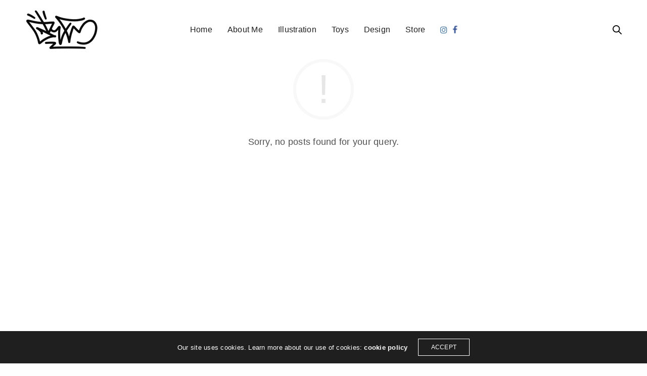

--- FILE ---
content_type: text/html; charset=UTF-8
request_url: https://richsheehan.co.uk/tag/layout/
body_size: 8691
content:
<!doctype html>
<html lang="en-GB" class=" custom-scrollbar-off">
<head>
	<meta charset="UTF-8" />
	<meta name="viewport" content="width=device-width, initial-scale=1, maximum-scale=1, viewport-fit=cover">
	<link rel="profile" href="http://gmpg.org/xfn/11">
	<link rel="pingback" href="https://richsheehan.co.uk/xmlrpc.php">
	<title>layout &#8211; Rich Sheehan</title>
<meta name='robots' content='max-image-preview:large' />
<link rel="alternate" type="application/rss+xml" title="Rich Sheehan &raquo; Feed" href="https://richsheehan.co.uk/feed/" />
<link rel="alternate" type="application/rss+xml" title="Rich Sheehan &raquo; Comments Feed" href="https://richsheehan.co.uk/comments/feed/" />
<link rel="alternate" type="application/rss+xml" title="Rich Sheehan &raquo; layout Tag Feed" href="https://richsheehan.co.uk/tag/layout/feed/" />
		<style>
			.lazyload,
			.lazyloading {
				max-width: 100%;
			}
		</style>
		<style id='wp-img-auto-sizes-contain-inline-css' type='text/css'>
img:is([sizes=auto i],[sizes^="auto," i]){contain-intrinsic-size:3000px 1500px}
/*# sourceURL=wp-img-auto-sizes-contain-inline-css */
</style>
<style id='wp-emoji-styles-inline-css' type='text/css'>

	img.wp-smiley, img.emoji {
		display: inline !important;
		border: none !important;
		box-shadow: none !important;
		height: 1em !important;
		width: 1em !important;
		margin: 0 0.07em !important;
		vertical-align: -0.1em !important;
		background: none !important;
		padding: 0 !important;
	}
/*# sourceURL=wp-emoji-styles-inline-css */
</style>
<style id='wp-block-library-inline-css' type='text/css'>
:root{--wp-block-synced-color:#7a00df;--wp-block-synced-color--rgb:122,0,223;--wp-bound-block-color:var(--wp-block-synced-color);--wp-editor-canvas-background:#ddd;--wp-admin-theme-color:#007cba;--wp-admin-theme-color--rgb:0,124,186;--wp-admin-theme-color-darker-10:#006ba1;--wp-admin-theme-color-darker-10--rgb:0,107,160.5;--wp-admin-theme-color-darker-20:#005a87;--wp-admin-theme-color-darker-20--rgb:0,90,135;--wp-admin-border-width-focus:2px}@media (min-resolution:192dpi){:root{--wp-admin-border-width-focus:1.5px}}.wp-element-button{cursor:pointer}:root .has-very-light-gray-background-color{background-color:#eee}:root .has-very-dark-gray-background-color{background-color:#313131}:root .has-very-light-gray-color{color:#eee}:root .has-very-dark-gray-color{color:#313131}:root .has-vivid-green-cyan-to-vivid-cyan-blue-gradient-background{background:linear-gradient(135deg,#00d084,#0693e3)}:root .has-purple-crush-gradient-background{background:linear-gradient(135deg,#34e2e4,#4721fb 50%,#ab1dfe)}:root .has-hazy-dawn-gradient-background{background:linear-gradient(135deg,#faaca8,#dad0ec)}:root .has-subdued-olive-gradient-background{background:linear-gradient(135deg,#fafae1,#67a671)}:root .has-atomic-cream-gradient-background{background:linear-gradient(135deg,#fdd79a,#004a59)}:root .has-nightshade-gradient-background{background:linear-gradient(135deg,#330968,#31cdcf)}:root .has-midnight-gradient-background{background:linear-gradient(135deg,#020381,#2874fc)}:root{--wp--preset--font-size--normal:16px;--wp--preset--font-size--huge:42px}.has-regular-font-size{font-size:1em}.has-larger-font-size{font-size:2.625em}.has-normal-font-size{font-size:var(--wp--preset--font-size--normal)}.has-huge-font-size{font-size:var(--wp--preset--font-size--huge)}.has-text-align-center{text-align:center}.has-text-align-left{text-align:left}.has-text-align-right{text-align:right}.has-fit-text{white-space:nowrap!important}#end-resizable-editor-section{display:none}.aligncenter{clear:both}.items-justified-left{justify-content:flex-start}.items-justified-center{justify-content:center}.items-justified-right{justify-content:flex-end}.items-justified-space-between{justify-content:space-between}.screen-reader-text{border:0;clip-path:inset(50%);height:1px;margin:-1px;overflow:hidden;padding:0;position:absolute;width:1px;word-wrap:normal!important}.screen-reader-text:focus{background-color:#ddd;clip-path:none;color:#444;display:block;font-size:1em;height:auto;left:5px;line-height:normal;padding:15px 23px 14px;text-decoration:none;top:5px;width:auto;z-index:100000}html :where(.has-border-color){border-style:solid}html :where([style*=border-top-color]){border-top-style:solid}html :where([style*=border-right-color]){border-right-style:solid}html :where([style*=border-bottom-color]){border-bottom-style:solid}html :where([style*=border-left-color]){border-left-style:solid}html :where([style*=border-width]){border-style:solid}html :where([style*=border-top-width]){border-top-style:solid}html :where([style*=border-right-width]){border-right-style:solid}html :where([style*=border-bottom-width]){border-bottom-style:solid}html :where([style*=border-left-width]){border-left-style:solid}html :where(img[class*=wp-image-]){height:auto;max-width:100%}:where(figure){margin:0 0 1em}html :where(.is-position-sticky){--wp-admin--admin-bar--position-offset:var(--wp-admin--admin-bar--height,0px)}@media screen and (max-width:600px){html :where(.is-position-sticky){--wp-admin--admin-bar--position-offset:0px}}

/*# sourceURL=wp-block-library-inline-css */
</style><style id='global-styles-inline-css' type='text/css'>
:root{--wp--preset--aspect-ratio--square: 1;--wp--preset--aspect-ratio--4-3: 4/3;--wp--preset--aspect-ratio--3-4: 3/4;--wp--preset--aspect-ratio--3-2: 3/2;--wp--preset--aspect-ratio--2-3: 2/3;--wp--preset--aspect-ratio--16-9: 16/9;--wp--preset--aspect-ratio--9-16: 9/16;--wp--preset--color--black: #000000;--wp--preset--color--cyan-bluish-gray: #abb8c3;--wp--preset--color--white: #ffffff;--wp--preset--color--pale-pink: #f78da7;--wp--preset--color--vivid-red: #cf2e2e;--wp--preset--color--luminous-vivid-orange: #ff6900;--wp--preset--color--luminous-vivid-amber: #fcb900;--wp--preset--color--light-green-cyan: #7bdcb5;--wp--preset--color--vivid-green-cyan: #00d084;--wp--preset--color--pale-cyan-blue: #8ed1fc;--wp--preset--color--vivid-cyan-blue: #0693e3;--wp--preset--color--vivid-purple: #9b51e0;--wp--preset--color--thb-accent: #ef173b;--wp--preset--gradient--vivid-cyan-blue-to-vivid-purple: linear-gradient(135deg,rgb(6,147,227) 0%,rgb(155,81,224) 100%);--wp--preset--gradient--light-green-cyan-to-vivid-green-cyan: linear-gradient(135deg,rgb(122,220,180) 0%,rgb(0,208,130) 100%);--wp--preset--gradient--luminous-vivid-amber-to-luminous-vivid-orange: linear-gradient(135deg,rgb(252,185,0) 0%,rgb(255,105,0) 100%);--wp--preset--gradient--luminous-vivid-orange-to-vivid-red: linear-gradient(135deg,rgb(255,105,0) 0%,rgb(207,46,46) 100%);--wp--preset--gradient--very-light-gray-to-cyan-bluish-gray: linear-gradient(135deg,rgb(238,238,238) 0%,rgb(169,184,195) 100%);--wp--preset--gradient--cool-to-warm-spectrum: linear-gradient(135deg,rgb(74,234,220) 0%,rgb(151,120,209) 20%,rgb(207,42,186) 40%,rgb(238,44,130) 60%,rgb(251,105,98) 80%,rgb(254,248,76) 100%);--wp--preset--gradient--blush-light-purple: linear-gradient(135deg,rgb(255,206,236) 0%,rgb(152,150,240) 100%);--wp--preset--gradient--blush-bordeaux: linear-gradient(135deg,rgb(254,205,165) 0%,rgb(254,45,45) 50%,rgb(107,0,62) 100%);--wp--preset--gradient--luminous-dusk: linear-gradient(135deg,rgb(255,203,112) 0%,rgb(199,81,192) 50%,rgb(65,88,208) 100%);--wp--preset--gradient--pale-ocean: linear-gradient(135deg,rgb(255,245,203) 0%,rgb(182,227,212) 50%,rgb(51,167,181) 100%);--wp--preset--gradient--electric-grass: linear-gradient(135deg,rgb(202,248,128) 0%,rgb(113,206,126) 100%);--wp--preset--gradient--midnight: linear-gradient(135deg,rgb(2,3,129) 0%,rgb(40,116,252) 100%);--wp--preset--font-size--small: 13px;--wp--preset--font-size--medium: 20px;--wp--preset--font-size--large: 36px;--wp--preset--font-size--x-large: 42px;--wp--preset--spacing--20: 0.44rem;--wp--preset--spacing--30: 0.67rem;--wp--preset--spacing--40: 1rem;--wp--preset--spacing--50: 1.5rem;--wp--preset--spacing--60: 2.25rem;--wp--preset--spacing--70: 3.38rem;--wp--preset--spacing--80: 5.06rem;--wp--preset--shadow--natural: 6px 6px 9px rgba(0, 0, 0, 0.2);--wp--preset--shadow--deep: 12px 12px 50px rgba(0, 0, 0, 0.4);--wp--preset--shadow--sharp: 6px 6px 0px rgba(0, 0, 0, 0.2);--wp--preset--shadow--outlined: 6px 6px 0px -3px rgb(255, 255, 255), 6px 6px rgb(0, 0, 0);--wp--preset--shadow--crisp: 6px 6px 0px rgb(0, 0, 0);}:where(.is-layout-flex){gap: 0.5em;}:where(.is-layout-grid){gap: 0.5em;}body .is-layout-flex{display: flex;}.is-layout-flex{flex-wrap: wrap;align-items: center;}.is-layout-flex > :is(*, div){margin: 0;}body .is-layout-grid{display: grid;}.is-layout-grid > :is(*, div){margin: 0;}:where(.wp-block-columns.is-layout-flex){gap: 2em;}:where(.wp-block-columns.is-layout-grid){gap: 2em;}:where(.wp-block-post-template.is-layout-flex){gap: 1.25em;}:where(.wp-block-post-template.is-layout-grid){gap: 1.25em;}.has-black-color{color: var(--wp--preset--color--black) !important;}.has-cyan-bluish-gray-color{color: var(--wp--preset--color--cyan-bluish-gray) !important;}.has-white-color{color: var(--wp--preset--color--white) !important;}.has-pale-pink-color{color: var(--wp--preset--color--pale-pink) !important;}.has-vivid-red-color{color: var(--wp--preset--color--vivid-red) !important;}.has-luminous-vivid-orange-color{color: var(--wp--preset--color--luminous-vivid-orange) !important;}.has-luminous-vivid-amber-color{color: var(--wp--preset--color--luminous-vivid-amber) !important;}.has-light-green-cyan-color{color: var(--wp--preset--color--light-green-cyan) !important;}.has-vivid-green-cyan-color{color: var(--wp--preset--color--vivid-green-cyan) !important;}.has-pale-cyan-blue-color{color: var(--wp--preset--color--pale-cyan-blue) !important;}.has-vivid-cyan-blue-color{color: var(--wp--preset--color--vivid-cyan-blue) !important;}.has-vivid-purple-color{color: var(--wp--preset--color--vivid-purple) !important;}.has-black-background-color{background-color: var(--wp--preset--color--black) !important;}.has-cyan-bluish-gray-background-color{background-color: var(--wp--preset--color--cyan-bluish-gray) !important;}.has-white-background-color{background-color: var(--wp--preset--color--white) !important;}.has-pale-pink-background-color{background-color: var(--wp--preset--color--pale-pink) !important;}.has-vivid-red-background-color{background-color: var(--wp--preset--color--vivid-red) !important;}.has-luminous-vivid-orange-background-color{background-color: var(--wp--preset--color--luminous-vivid-orange) !important;}.has-luminous-vivid-amber-background-color{background-color: var(--wp--preset--color--luminous-vivid-amber) !important;}.has-light-green-cyan-background-color{background-color: var(--wp--preset--color--light-green-cyan) !important;}.has-vivid-green-cyan-background-color{background-color: var(--wp--preset--color--vivid-green-cyan) !important;}.has-pale-cyan-blue-background-color{background-color: var(--wp--preset--color--pale-cyan-blue) !important;}.has-vivid-cyan-blue-background-color{background-color: var(--wp--preset--color--vivid-cyan-blue) !important;}.has-vivid-purple-background-color{background-color: var(--wp--preset--color--vivid-purple) !important;}.has-black-border-color{border-color: var(--wp--preset--color--black) !important;}.has-cyan-bluish-gray-border-color{border-color: var(--wp--preset--color--cyan-bluish-gray) !important;}.has-white-border-color{border-color: var(--wp--preset--color--white) !important;}.has-pale-pink-border-color{border-color: var(--wp--preset--color--pale-pink) !important;}.has-vivid-red-border-color{border-color: var(--wp--preset--color--vivid-red) !important;}.has-luminous-vivid-orange-border-color{border-color: var(--wp--preset--color--luminous-vivid-orange) !important;}.has-luminous-vivid-amber-border-color{border-color: var(--wp--preset--color--luminous-vivid-amber) !important;}.has-light-green-cyan-border-color{border-color: var(--wp--preset--color--light-green-cyan) !important;}.has-vivid-green-cyan-border-color{border-color: var(--wp--preset--color--vivid-green-cyan) !important;}.has-pale-cyan-blue-border-color{border-color: var(--wp--preset--color--pale-cyan-blue) !important;}.has-vivid-cyan-blue-border-color{border-color: var(--wp--preset--color--vivid-cyan-blue) !important;}.has-vivid-purple-border-color{border-color: var(--wp--preset--color--vivid-purple) !important;}.has-vivid-cyan-blue-to-vivid-purple-gradient-background{background: var(--wp--preset--gradient--vivid-cyan-blue-to-vivid-purple) !important;}.has-light-green-cyan-to-vivid-green-cyan-gradient-background{background: var(--wp--preset--gradient--light-green-cyan-to-vivid-green-cyan) !important;}.has-luminous-vivid-amber-to-luminous-vivid-orange-gradient-background{background: var(--wp--preset--gradient--luminous-vivid-amber-to-luminous-vivid-orange) !important;}.has-luminous-vivid-orange-to-vivid-red-gradient-background{background: var(--wp--preset--gradient--luminous-vivid-orange-to-vivid-red) !important;}.has-very-light-gray-to-cyan-bluish-gray-gradient-background{background: var(--wp--preset--gradient--very-light-gray-to-cyan-bluish-gray) !important;}.has-cool-to-warm-spectrum-gradient-background{background: var(--wp--preset--gradient--cool-to-warm-spectrum) !important;}.has-blush-light-purple-gradient-background{background: var(--wp--preset--gradient--blush-light-purple) !important;}.has-blush-bordeaux-gradient-background{background: var(--wp--preset--gradient--blush-bordeaux) !important;}.has-luminous-dusk-gradient-background{background: var(--wp--preset--gradient--luminous-dusk) !important;}.has-pale-ocean-gradient-background{background: var(--wp--preset--gradient--pale-ocean) !important;}.has-electric-grass-gradient-background{background: var(--wp--preset--gradient--electric-grass) !important;}.has-midnight-gradient-background{background: var(--wp--preset--gradient--midnight) !important;}.has-small-font-size{font-size: var(--wp--preset--font-size--small) !important;}.has-medium-font-size{font-size: var(--wp--preset--font-size--medium) !important;}.has-large-font-size{font-size: var(--wp--preset--font-size--large) !important;}.has-x-large-font-size{font-size: var(--wp--preset--font-size--x-large) !important;}
/*# sourceURL=global-styles-inline-css */
</style>

<style id='classic-theme-styles-inline-css' type='text/css'>
/*! This file is auto-generated */
.wp-block-button__link{color:#fff;background-color:#32373c;border-radius:9999px;box-shadow:none;text-decoration:none;padding:calc(.667em + 2px) calc(1.333em + 2px);font-size:1.125em}.wp-block-file__button{background:#32373c;color:#fff;text-decoration:none}
/*# sourceURL=/wp-includes/css/classic-themes.min.css */
</style>
<link rel='stylesheet' id='thb-fa-css' href='https://richsheehan.co.uk/wp-content/themes/werkstatt/assets/css/font-awesome.min.css?ver=4.7.4' media='all' />
<link rel='stylesheet' id='thb-app-css' href='https://richsheehan.co.uk/wp-content/themes/werkstatt/assets/css/app.css?ver=4.7.4' media='all' />
<style id='thb-app-inline-css' type='text/css'>
h1,h2,h3,h4,h5,h6,.post.style9 .post-meta,.primary-font {}h1,.h1 {}h2 {}h3 {}h4 {}h5 {}h6 {}em {}label {}label {}.thb-mobile-menu a {}.thb-mobile-menu .sub-menu li a {}.thb-full-menu li a,.header.style3 .thb-full-menu>li>a {}.thb-full-menu .sub-menu li a,.header.style3 .thb-full-menu .sub-menu li a {}.thb-full-menu>li>a.social,.header.style3 .thb-full-menu.socials li a.social {}#footer .widget {}#subfooter {}.subfooter .socials a {}body {}input[type="submit"],.button,.btn,.btn-text,.btn[class*="thb-"]{}#mobile-menu,.header {}.products .product .thb_title_holder h2 {}.product-detail .product-information h1.product_title {}.product-detail .product-information .woocommerce-product-details__short-description,.product-detail .product-information .woocommerce-product-details__short-description p {}.header .logolink .logoimg {max-height:87px;}.header .logolink .logoimg[src$=".svg"] {height:87px;}@media only screen and (min-width:64.063em) {#mobile-menu.style1 {width:30%;}}.page-id-72 #wrapper div[role="main"] {}.footer {background-color:#ffffff !important;background-image:none !important;}.page-padding {padding-top:132px;}#mobile-menu {background:#111111;}
/*# sourceURL=thb-app-inline-css */
</style>
<link rel='stylesheet' id='thb-style-css' href='https://richsheehan.co.uk/wp-content/themes/werkstatt-child/style.css?ver=4.7.4' media='all' />
<link rel='stylesheet' id='js_composer_front-css' href='https://richsheehan.co.uk/wp-content/plugins/js_composer/assets/css/js_composer.min.css?ver=7.6' media='all' />
<script type="text/javascript" src="https://richsheehan.co.uk/wp-includes/js/jquery/jquery.min.js?ver=3.7.1" id="jquery-core-js"></script>
<script type="text/javascript" src="https://richsheehan.co.uk/wp-includes/js/jquery/jquery-migrate.min.js?ver=3.4.1" id="jquery-migrate-js"></script>
<script></script><link rel="https://api.w.org/" href="https://richsheehan.co.uk/wp-json/" /><link rel="alternate" title="JSON" type="application/json" href="https://richsheehan.co.uk/wp-json/wp/v2/tags/72" /><link rel="EditURI" type="application/rsd+xml" title="RSD" href="https://richsheehan.co.uk/xmlrpc.php?rsd" />
<meta name="generator" content="WordPress 6.9" />
		<script>
			document.documentElement.className = document.documentElement.className.replace('no-js', 'js');
		</script>
				<style>
			.no-js img.lazyload {
				display: none;
			}

			figure.wp-block-image img.lazyloading {
				min-width: 150px;
			}

			.lazyload,
			.lazyloading {
				--smush-placeholder-width: 100px;
				--smush-placeholder-aspect-ratio: 1/1;
				width: var(--smush-image-width, var(--smush-placeholder-width)) !important;
				aspect-ratio: var(--smush-image-aspect-ratio, var(--smush-placeholder-aspect-ratio)) !important;
			}

						.lazyload, .lazyloading {
				opacity: 0;
			}

			.lazyloaded {
				opacity: 1;
				transition: opacity 400ms;
				transition-delay: 0ms;
			}

					</style>
		<meta name="generator" content="Powered by WPBakery Page Builder - drag and drop page builder for WordPress."/>
<style type="text/css">
body.custom-background #wrapper div[role="main"] { background-color: #ffffff; }
</style>
	<link rel="icon" href="https://richsheehan.co.uk/wp-content/uploads/2019/08/cropped-siteicon-2-32x32.png" sizes="32x32" />
<link rel="icon" href="https://richsheehan.co.uk/wp-content/uploads/2019/08/cropped-siteicon-2-192x192.png" sizes="192x192" />
<link rel="apple-touch-icon" href="https://richsheehan.co.uk/wp-content/uploads/2019/08/cropped-siteicon-2-180x180.png" />
<meta name="msapplication-TileImage" content="https://richsheehan.co.uk/wp-content/uploads/2019/08/cropped-siteicon-2-270x270.png" />
<noscript><style> .wpb_animate_when_almost_visible { opacity: 1; }</style></noscript></head>
<body class="archive tag tag-layout tag-72 wp-theme-werkstatt wp-child-theme-werkstatt-child midnight_off header-lateral-off thb-snap-rows- thb-dropdown-color-dark thb-nav-menu-widget-columns-2 thb-header-fixed-on thb-header-fill-on thb_row_pagination_ lightbox-theme-dark right-click-off row_pagination_position-  disable_header_fill-off disable-row-offset- mm-link-animation-bg-fill footer-shadow-none thb-borders-off overflow-off portfolio_title_animation-off product_style1_color-dark thb-single-product-ajax-on wpb-js-composer js-comp-ver-7.6 vc_responsive">
<div id="wrapper" class="thb-page-transition-on">
	<!-- Start Content Click Capture -->
<div class="click-capture"></div>
<!-- End Content Click Capture -->
<!-- Start Mobile Menu -->
<nav id="mobile-menu" class="dark style1" data-behaviour="thb-default" data-animation="none">
	<a href="#" class="thb-close" title="Close"><svg xmlns="http://www.w3.org/2000/svg" viewBox="0 0 64 64" enable-background="new 0 0 64 64"><g fill="none" stroke="#000" stroke-width="2" stroke-miterlimit="10"><path d="m18.947 17.15l26.1 25.903"/><path d="m19.05 43.15l25.902-26.1"/></g></svg></a>
				<div class="menubg-placeholder"></div>
		<div class="custom_scroll" id="menu-scroll">
		<div>
			<div class="mobile-menu-container">
			<div class="mobile-menu-top">
								<ul id="menu-main-menu" class="thb-mobile-menu"><li id="menu-item-782" class=" menu-item menu-item-type-post_type menu-item-object-page menu-item-home menu-item-782"><div class="link_container"><div class="link_inner"><a href="https://richsheehan.co.uk/" data-content="Home" data-menubg="">Home</a></div></div></li>
<li id="menu-item-670" class=" menu-item menu-item-type-post_type menu-item-object-page menu-item-670"><div class="link_container"><div class="link_inner"><a href="https://richsheehan.co.uk/about-me/" data-content="About Me" data-menubg="">About Me</a></div></div></li>
<li id="menu-item-428" class=" menu-item menu-item-type-post_type menu-item-object-page menu-item-428"><div class="link_container"><div class="link_inner"><a href="https://richsheehan.co.uk/illustration/" data-content="Illustration" data-menubg="">Illustration</a></div></div></li>
<li id="menu-item-431" class=" menu-item menu-item-type-post_type menu-item-object-page menu-item-431"><div class="link_container"><div class="link_inner"><a href="https://richsheehan.co.uk/toys/" data-content="Toys" data-menubg="">Toys</a></div></div></li>
<li id="menu-item-434" class=" menu-item menu-item-type-post_type menu-item-object-page menu-item-434"><div class="link_container"><div class="link_inner"><a href="https://richsheehan.co.uk/design/" data-content="Design" data-menubg="">Design</a></div></div></li>
<li id="menu-item-860" class=" menu-item menu-item-type-custom menu-item-object-custom menu-item-860"><div class="link_container"><div class="link_inner"><a href="http://toyterror.bigcartel.com" data-content="Store" data-menubg="">Store</a></div></div></li>
</ul>							</div>
							<div class="mobile-menu-bottom">
					<ul id="menu-sub-menu" class="thb-secondary-menu row small-up-1"><li id="menu-item-780" class="menu-item menu-item-type-custom menu-item-object-custom menu-item-780 column"><a href="http://www.instagram.com/rich_sheehan">Social</a></li>
<li id="menu-item-767" class="menu-item menu-item-type-post_type menu-item-object-page menu-item-767 column"><a href="https://richsheehan.co.uk/contact-me/">Contact</a></li>
</ul>									</div>
					</div>
		</div>
	</div>
	</nav>
<!-- End Mobile Menu -->
	<!-- Start Header -->
<header class="header style4 menu_style2">
	<div class="row align-middle
		">
		<div class="small-12 columns regular-header">
			<div class="logo-holder">
				<a href="https://richsheehan.co.uk" class="logolink" title="Rich Sheehan">
					<img data-src="http://richsheehan.co.uk/wp-content/uploads/2018/08/richSsign.png" class="logoimg logo-dark lazyload" alt="Rich Sheehan" src="[data-uri]" />
					<img data-src="https://richsheehan.co.uk/wp-content/themes/werkstatt/assets/img/logo-light.png" class="logoimg logo-light lazyload" alt="Rich Sheehan" src="[data-uri]" style="--smush-placeholder-width: 218px; --smush-placeholder-aspect-ratio: 218/36;" />
				</a>
			</div>
			<!-- Start Full Menu -->
<nav class="full-menu" id="full-menu">
	<ul id="menu-main-menu-1" class="thb-full-menu"><li class="menu-item menu-item-type-post_type menu-item-object-page menu-item-home menu-item-782"><a href="https://richsheehan.co.uk/">Home</a></li>
<li class="menu-item menu-item-type-post_type menu-item-object-page menu-item-670"><a href="https://richsheehan.co.uk/about-me/">About Me</a></li>
<li class="menu-item menu-item-type-post_type menu-item-object-page menu-item-428"><a href="https://richsheehan.co.uk/illustration/">Illustration</a></li>
<li class="menu-item menu-item-type-post_type menu-item-object-page menu-item-431"><a href="https://richsheehan.co.uk/toys/">Toys</a></li>
<li class="menu-item menu-item-type-post_type menu-item-object-page menu-item-434"><a href="https://richsheehan.co.uk/design/">Design</a></li>
<li class="menu-item menu-item-type-custom menu-item-object-custom menu-item-860"><a href="http://toyterror.bigcartel.com">Store</a></li>
</ul>					<ul class="socials thb-full-menu"><li>				<a href="https://www.instagram.com/rich_sheehan" class="social instagram" target="_blank" rel="noreferrer nofollow"><i class="fa fa-instagram"></i></a>
				</li><li>				<a href="https://www.facebook.com/ToyTerror/" class="social facebook" target="_blank" rel="noreferrer nofollow"><i class="fa fa-facebook"></i></a>
				</li></ul>			</nav>
<!-- End Full Menu -->
			<div>
														<div class="search-holder">
		<a href="#searchpopup" id="quick_search" title="Search"><svg xmlns="http://www.w3.org/2000/svg" version="1.1" x="0" y="0" width="18" height="18" viewBox="0 0 18 18" enable-background="new 0 0 17.99 18.004" xml:space="preserve"><path d="M17.7 16.5l-4.9-4.8c1-1.2 1.6-2.8 1.6-4.5 0-3.9-3.2-7.2-7.2-7.2C3.2 0 0 3.2 0 7.2c0 3.9 3.2 7.2 7.2 7.2 1.6 0 3.1-0.5 4.3-1.4l4.9 4.8c0.2 0.2 0.4 0.3 0.6 0.3 0.2 0 0.5-0.1 0.6-0.3C18.1 17.4 18.1 16.8 17.7 16.5zM1.8 7.2c0-3 2.4-5.4 5.4-5.4 3 0 5.4 2.4 5.4 5.4 0 3-2.4 5.4-5.4 5.4C4.2 12.5 1.8 10.1 1.8 7.2z"/></svg></a>
	</div>
							<a class="mobile-toggle style1">
					<strong>MENU</strong>
				<div>
			<span></span><span></span><span></span>
		</div>
	</a>
				</div>
		</div>
			</div>
</header>
<!-- End Header -->
	<div role="main">
<div class="blog-container style5 	page-padding">
	<div class="row">
	<div class="small-12 columns">
		<div class="row masonry pagination-style1" data-count="10" data-security="143e225ff3">
						  <div class="not-found">
	<figure></figure>
	<p>Sorry, no posts found for your query.</p>
</div>
					</div>
	</div>
</div>
		<div class="row align-center">
			<div class="small-12 medium-10 large-9 columns">
							</div>
		</div>
		</div>
		</div><!-- End role["main"] -->
	<div class="fixed-footer-container">
		<!-- Start Footer -->
	<footer id="footer" class="footer subfooter-enabled dark full-width-footer">
				<div class="row">
										<div class="small-12 medium-6 large-4 columns">
									</div>
				<div class="small-12 medium-6 large-4 columns">
									</div>
				<div class="small-12 large-4 columns">
									</div>
					</div>
	</footer>
	<!-- End Footer -->
				<div id="subfooter" class="subfooter style2 light full-width-footer">
	<div class="row">
		<div class="small-12 columns">
			<div class="subfooter-container">
				<div class="thb-copyright">
					<p>© 2023 Rich Sheehan</p>				</div>
				<div class="thb-social">
					<aside class="socials">				<a href="https://www.instagram.com/rich_sheehan/" class="social instagram" target="_blank" rel="noreferrer nofollow"><i class="fa fa-instagram"></i></a>
								<a href="http://facebook.com/toyterror" class="social facebook" target="_blank" rel="noreferrer nofollow"><i class="fa fa-facebook"></i></a>
								<a href="http://twitter.com/rich_sheehan" class="social twitter" target="_blank" rel="noreferrer nofollow"><i class="fa fa-twitter"></i></a>
				</aside>				</div>
			</div>
		</div>
	</div>
</div>
				</div> <!-- End .fixed-footer-container -->
		</div> <!-- End #wrapper -->

		<a href="#" title="Scroll To Top" id="scroll_to_top">
			<svg xmlns="http://www.w3.org/2000/svg" version="1.1" x="0" y="0" width="10" height="17" viewBox="0 0 10 17" enable-background="new 0 0 10 17" xml:space="preserve"><path fill-rule="evenodd" clip-rule="evenodd" d="M9.2 4.2L5.7 0.7C5.5 0.5 5.3 0.4 5 0.4c-0.3 0-0.5 0.1-0.7 0.3L0.8 4.2c-0.4 0.4-0.4 1 0 1.4 0.4 0.4 1 0.4 1.4 0L4 3.8v11.9c0 0.6 0.4 1 1 1 0.6 0 1-0.4 1-1V3.8l1.8 1.8c0.4 0.4 1 0.4 1.4 0S9.6 4.6 9.2 4.2z"/></svg>		</a>
		<script type="speculationrules">
{"prefetch":[{"source":"document","where":{"and":[{"href_matches":"/*"},{"not":{"href_matches":["/wp-*.php","/wp-admin/*","/wp-content/uploads/*","/wp-content/*","/wp-content/plugins/*","/wp-content/themes/werkstatt-child/*","/wp-content/themes/werkstatt/*","/*\\?(.+)"]}},{"not":{"selector_matches":"a[rel~=\"nofollow\"]"}},{"not":{"selector_matches":".no-prefetch, .no-prefetch a"}}]},"eagerness":"conservative"}]}
</script>
<aside class="thb-cookie-bar">
	<div class="thb-cookie-text">
	<p>Our site uses cookies. Learn more about our use of cookies: <a href="#">cookie policy</a></p>	</div>
	<a class="button white thb-border-style small">ACCEPT</a>
</aside>
	<script type="text/javascript" src="https://richsheehan.co.uk/wp-content/themes/werkstatt/assets/js/vendor.min.js?ver=4.7.4" id="thb-vendor-js"></script>
<script type="text/javascript" src="https://richsheehan.co.uk/wp-includes/js/underscore.min.js?ver=1.13.7" id="underscore-js"></script>
<script type="text/javascript" id="thb-app-js-extra">
/* <![CDATA[ */
var themeajax = {"url":"https://richsheehan.co.uk/wp-admin/admin-ajax.php","l10n":{"of":"%curr% of %total%","loading":"Loading ...","lightbox_loading":"Loading...","nomore":"No More Posts","nomore_products":"All Products Loaded","loadmore":"Load More","added":"Added To Cart","added_svg":"\u003Csvg xmlns=\"http://www.w3.org/2000/svg\" viewBox=\"0 0 64 64\" enable-background=\"new 0 0 64 64\"\u003E\u003Cpath fill=\"none\" stroke=\"#000\" stroke-width=\"2\" stroke-linejoin=\"bevel\" stroke-miterlimit=\"10\" d=\"m13 33l12 12 24-24\"/\u003E\u003C/svg\u003E","prev_arrow_key":"Previous (Left arrow key)","next_arrow_key":"Next (Right arrow key)","lightbox_close":"Close (Esc)","adding_to_cart":"Adding to Cart"},"svg":{"prev_arrow":"\u003Csvg xmlns=\"http://www.w3.org/2000/svg\" xmlns:xlink=\"http://www.w3.org/1999/xlink\" x=\"0px\" y=\"0px\"\r\n\t width=\"30px\" height=\"18px\" viewBox=\"0 0 30 18\" enable-background=\"new 0 0 30 18\" xml:space=\"preserve\"\u003E\r\n\u003Cpath class=\"handle\" d=\"M2.511,9.007l7.185-7.221c0.407-0.409,0.407-1.071,0-1.48s-1.068-0.409-1.476,0L0.306,8.259\r\n\tc-0.408,0.41-0.408,1.072,0,1.481l7.914,7.952c0.407,0.408,1.068,0.408,1.476,0s0.407-1.07,0-1.479L2.511,9.007z\"/\u003E\r\n\u003Cpath class=\"bar\" fill-rule=\"evenodd\" clip-rule=\"evenodd\" d=\"M30,9c0,0.553-0.447,1-1,1H1c-0.551,0-1-0.447-1-1c0-0.552,0.449-1,1-1h28.002\r\n\tC29.554,8,30,8.448,30,9z\"/\u003E\r\n\u003C/svg\u003E\r\n"},"settings":{"current_url":"https://richsheehan.co.uk/portfolio/titan-munny/","portfolio_title_animation":"off","page_transition":"on","page_transition_style":"thb-fade","page_transition_in_speed":"1000","page_transition_out_speed":"500","shop_product_listing_pagination":"style1","right_click":"off","mobile_menu_speed":"0.5"},"sounds":{"music_sound":"off","music_sound_toggle_home":"on","music_sound_file":false,"menu_item_hover_sound":"off","menu_item_hover_sound_file":false,"menu_open_sound":"off","menu_open_sound_file":false,"menu_close_sound":"off","menu_close_sound_file":false,"click_sound":"off","click_sound_file":false}};
//# sourceURL=thb-app-js-extra
/* ]]> */
</script>
<script type="text/javascript" src="https://richsheehan.co.uk/wp-content/themes/werkstatt/assets/js/app.min.js?ver=4.7.4" id="thb-app-js"></script>
<script type="text/javascript" id="smush-lazy-load-js-before">
/* <![CDATA[ */
var smushLazyLoadOptions = {"autoResizingEnabled":false,"autoResizeOptions":{"precision":5,"skipAutoWidth":true}};
//# sourceURL=smush-lazy-load-js-before
/* ]]> */
</script>
<script type="text/javascript" src="https://richsheehan.co.uk/wp-content/plugins/wp-smushit/app/assets/js/smush-lazy-load.min.js?ver=3.23.1" id="smush-lazy-load-js"></script>
<script id="wp-emoji-settings" type="application/json">
{"baseUrl":"https://s.w.org/images/core/emoji/17.0.2/72x72/","ext":".png","svgUrl":"https://s.w.org/images/core/emoji/17.0.2/svg/","svgExt":".svg","source":{"concatemoji":"https://richsheehan.co.uk/wp-includes/js/wp-emoji-release.min.js?ver=6.9"}}
</script>
<script type="module">
/* <![CDATA[ */
/*! This file is auto-generated */
const a=JSON.parse(document.getElementById("wp-emoji-settings").textContent),o=(window._wpemojiSettings=a,"wpEmojiSettingsSupports"),s=["flag","emoji"];function i(e){try{var t={supportTests:e,timestamp:(new Date).valueOf()};sessionStorage.setItem(o,JSON.stringify(t))}catch(e){}}function c(e,t,n){e.clearRect(0,0,e.canvas.width,e.canvas.height),e.fillText(t,0,0);t=new Uint32Array(e.getImageData(0,0,e.canvas.width,e.canvas.height).data);e.clearRect(0,0,e.canvas.width,e.canvas.height),e.fillText(n,0,0);const a=new Uint32Array(e.getImageData(0,0,e.canvas.width,e.canvas.height).data);return t.every((e,t)=>e===a[t])}function p(e,t){e.clearRect(0,0,e.canvas.width,e.canvas.height),e.fillText(t,0,0);var n=e.getImageData(16,16,1,1);for(let e=0;e<n.data.length;e++)if(0!==n.data[e])return!1;return!0}function u(e,t,n,a){switch(t){case"flag":return n(e,"\ud83c\udff3\ufe0f\u200d\u26a7\ufe0f","\ud83c\udff3\ufe0f\u200b\u26a7\ufe0f")?!1:!n(e,"\ud83c\udde8\ud83c\uddf6","\ud83c\udde8\u200b\ud83c\uddf6")&&!n(e,"\ud83c\udff4\udb40\udc67\udb40\udc62\udb40\udc65\udb40\udc6e\udb40\udc67\udb40\udc7f","\ud83c\udff4\u200b\udb40\udc67\u200b\udb40\udc62\u200b\udb40\udc65\u200b\udb40\udc6e\u200b\udb40\udc67\u200b\udb40\udc7f");case"emoji":return!a(e,"\ud83e\u1fac8")}return!1}function f(e,t,n,a){let r;const o=(r="undefined"!=typeof WorkerGlobalScope&&self instanceof WorkerGlobalScope?new OffscreenCanvas(300,150):document.createElement("canvas")).getContext("2d",{willReadFrequently:!0}),s=(o.textBaseline="top",o.font="600 32px Arial",{});return e.forEach(e=>{s[e]=t(o,e,n,a)}),s}function r(e){var t=document.createElement("script");t.src=e,t.defer=!0,document.head.appendChild(t)}a.supports={everything:!0,everythingExceptFlag:!0},new Promise(t=>{let n=function(){try{var e=JSON.parse(sessionStorage.getItem(o));if("object"==typeof e&&"number"==typeof e.timestamp&&(new Date).valueOf()<e.timestamp+604800&&"object"==typeof e.supportTests)return e.supportTests}catch(e){}return null}();if(!n){if("undefined"!=typeof Worker&&"undefined"!=typeof OffscreenCanvas&&"undefined"!=typeof URL&&URL.createObjectURL&&"undefined"!=typeof Blob)try{var e="postMessage("+f.toString()+"("+[JSON.stringify(s),u.toString(),c.toString(),p.toString()].join(",")+"));",a=new Blob([e],{type:"text/javascript"});const r=new Worker(URL.createObjectURL(a),{name:"wpTestEmojiSupports"});return void(r.onmessage=e=>{i(n=e.data),r.terminate(),t(n)})}catch(e){}i(n=f(s,u,c,p))}t(n)}).then(e=>{for(const n in e)a.supports[n]=e[n],a.supports.everything=a.supports.everything&&a.supports[n],"flag"!==n&&(a.supports.everythingExceptFlag=a.supports.everythingExceptFlag&&a.supports[n]);var t;a.supports.everythingExceptFlag=a.supports.everythingExceptFlag&&!a.supports.flag,a.supports.everything||((t=a.source||{}).concatemoji?r(t.concatemoji):t.wpemoji&&t.twemoji&&(r(t.twemoji),r(t.wpemoji)))});
//# sourceURL=https://richsheehan.co.uk/wp-includes/js/wp-emoji-loader.min.js
/* ]]> */
</script>
<script></script>	<aside id="searchpopup" class="light">
		<a href="#" class="thb-search-close"><svg xmlns="http://www.w3.org/2000/svg" viewBox="0 0 64 64" enable-background="new 0 0 64 64"><g fill="none" stroke="#000" stroke-width="2" stroke-miterlimit="10"><path d="m18.947 17.15l26.1 25.903"/><path d="m19.05 43.15l25.902-26.1"/></g></svg></a>
		<!-- Start SearchForm -->
<form method="get" class="searchform" role="search" action="https://richsheehan.co.uk/">
	<fieldset>
		<input name="s" type="text" class="s small-12" placeholder="Type here to search">
		<input type="submit" class="btn accent" value="Search" />
	</fieldset>
</form>
<!-- End SearchForm -->
		<div class="cc"></div>
	</aside>
		</body>
</html>
